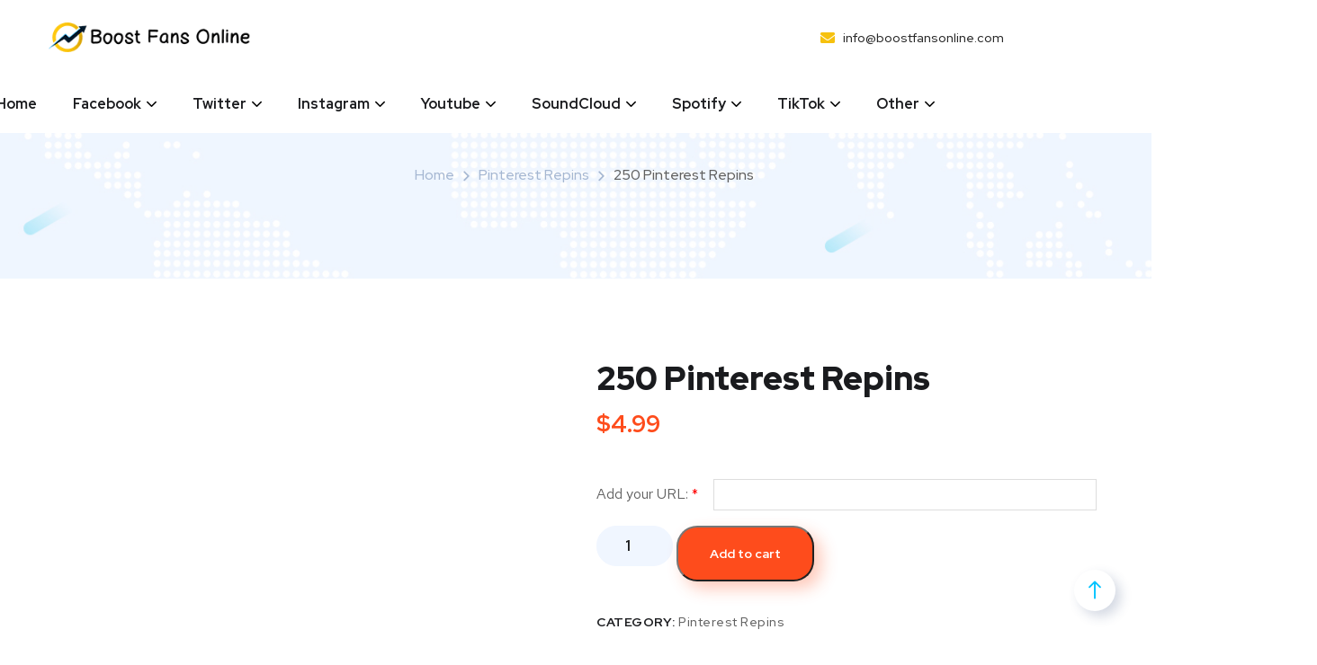

--- FILE ---
content_type: text/css
request_url: https://boostfansonline.com/wp-content/uploads/elementor/css/post-3730.css?ver=1767170346
body_size: 642
content:
.elementor-3730 .elementor-element.elementor-element-66e3765d{transition:background 0.3s, border 0.3s, border-radius 0.3s, box-shadow 0.3s;padding:0% 5% 0% 5%;}.elementor-3730 .elementor-element.elementor-element-66e3765d > .elementor-background-overlay{transition:background 0.3s, border-radius 0.3s, opacity 0.3s;}.elementor-3730 .elementor-element.elementor-element-66e3765d.is-header-sticky{background:#FFFFFF;box-shadow:4px 4px 30px 0px rgba(42, 67, 113, 0.15);}.elementor-bc-flex-widget .elementor-3730 .elementor-element.elementor-element-786b1f90.elementor-column .elementor-widget-wrap{align-items:center;}.elementor-3730 .elementor-element.elementor-element-786b1f90.elementor-column.elementor-element[data-element_type="column"] > .elementor-widget-wrap.elementor-element-populated{align-content:center;align-items:center;}.elementor-3730 .elementor-element.elementor-element-2082480c > .elementor-widget-container{margin:25px 0px 25px 0px;}.elementor-3730 .elementor-element.elementor-element-2082480c .site__logo{text-align:left;}.elementor-3730 .elementor-element.elementor-element-2082480c .site__logo img{width:225px;}.elementor-3730 .elementor-element.elementor-element-5529e399.elementor-column > .elementor-widget-wrap{justify-content:center;}.elementor-3730 .elementor-element.elementor-element-8123bb4.elementor-column > .elementor-widget-wrap{justify-content:center;}.elementor-widget-icon-list .elementor-icon-list-item:not(:last-child):after{border-color:var( --e-global-color-text );}.elementor-widget-icon-list .elementor-icon-list-icon i{color:var( --e-global-color-primary );}.elementor-widget-icon-list .elementor-icon-list-icon svg{fill:var( --e-global-color-primary );}.elementor-widget-icon-list .elementor-icon-list-item > .elementor-icon-list-text, .elementor-widget-icon-list .elementor-icon-list-item > a{font-family:var( --e-global-typography-text-font-family ), Sans-serif;font-weight:var( --e-global-typography-text-font-weight );}.elementor-widget-icon-list .elementor-icon-list-text{color:var( --e-global-color-secondary );}.elementor-3730 .elementor-element.elementor-element-bd33b39 .elementor-icon-list-items:not(.elementor-inline-items) .elementor-icon-list-item:not(:last-child){padding-block-end:calc(35px/2);}.elementor-3730 .elementor-element.elementor-element-bd33b39 .elementor-icon-list-items:not(.elementor-inline-items) .elementor-icon-list-item:not(:first-child){margin-block-start:calc(35px/2);}.elementor-3730 .elementor-element.elementor-element-bd33b39 .elementor-icon-list-items.elementor-inline-items .elementor-icon-list-item{margin-inline:calc(35px/2);}.elementor-3730 .elementor-element.elementor-element-bd33b39 .elementor-icon-list-items.elementor-inline-items{margin-inline:calc(-35px/2);}.elementor-3730 .elementor-element.elementor-element-bd33b39 .elementor-icon-list-items.elementor-inline-items .elementor-icon-list-item:after{inset-inline-end:calc(-35px/2);}.elementor-3730 .elementor-element.elementor-element-bd33b39 .elementor-icon-list-icon i{color:#F6C10E;transition:color 0.3s;}.elementor-3730 .elementor-element.elementor-element-bd33b39 .elementor-icon-list-icon svg{fill:#F6C10E;transition:fill 0.3s;}.elementor-3730 .elementor-element.elementor-element-bd33b39{--e-icon-list-icon-size:16px;--icon-vertical-offset:0px;}.elementor-3730 .elementor-element.elementor-element-bd33b39 .elementor-icon-list-item > .elementor-icon-list-text, .elementor-3730 .elementor-element.elementor-element-bd33b39 .elementor-icon-list-item > a{font-family:"Red Hat Display", Sans-serif;font-size:14px;font-weight:500;}.elementor-3730 .elementor-element.elementor-element-bd33b39 .elementor-icon-list-text{color:#292929;transition:color 0.3s;}.elementor-3730 .elementor-element.elementor-element-56bb5ab .main-navigation > ul > li.menu-item-has-children > a:after{color:#000000;}.elementor-3730 .elementor-element.elementor-element-56bb5ab .main-navigation ul li ul.sub-menu{width:315px;padding-top:10px;padding-bottom:10px;}.elementor-3730 .elementor-element.elementor-element-56bb5ab .main-navigation ul ul.sub-menu li{padding-right:10px;padding-left:10px;}.elementor-3730 .elementor-element.elementor-element-56bb5ab .main-navigation ul ul.sub-menu a{font-size:15px;}

--- FILE ---
content_type: text/css
request_url: https://boostfansonline.com/wp-content/uploads/elementor/css/post-3880.css?ver=1767170346
body_size: 350
content:
.elementor-3880 .elementor-element.elementor-element-7cc2fb6{border-style:solid;border-width:0px 0px 1px 0px;border-color:#FFFFFF33;padding:10px 0px 10px 0px;}.elementor-3880 .elementor-element.elementor-element-7cc2fb6.is-header-sticky{background:#0042A1;box-shadow:4px 4px 30px 0px rgba(41.999999999999986, 67.00000000000004, 113, 0.15);}.elementor-bc-flex-widget .elementor-3880 .elementor-element.elementor-element-fae05b9.elementor-column .elementor-widget-wrap{align-items:center;}.elementor-3880 .elementor-element.elementor-element-fae05b9.elementor-column.elementor-element[data-element_type="column"] > .elementor-widget-wrap.elementor-element-populated{align-content:center;align-items:center;}.elementor-3880 .elementor-element.elementor-element-a918f65 .site__logo img{width:300px;}.elementor-3880 .elementor-element.elementor-element-8286eda.elementor-column > .elementor-widget-wrap{justify-content:flex-end;}.elementor-3880 .elementor-element.elementor-element-d336591 > .elementor-widget-container{margin:0px 25px 0px 10px;}.elementor-3880 .elementor-element.elementor-element-80432b5 .mmenu_toggle button svg{fill:#1A1B1E;width:18px;}.elementor-3880 .elementor-element.elementor-element-80432b5 .mmenu_toggle button{width:35px;height:35px;line-height:16px;}@media(max-width:1024px){.elementor-3880 .elementor-element.elementor-element-8286eda.elementor-column > .elementor-widget-wrap{justify-content:flex-end;}}@media(max-width:767px){.elementor-3880 .elementor-element.elementor-element-fae05b9{width:60%;}.elementor-3880 .elementor-element.elementor-element-a918f65 .site__logo{text-align:center;}.elementor-3880 .elementor-element.elementor-element-a918f65 .site__logo img{width:340px;}.elementor-3880 .elementor-element.elementor-element-8286eda{width:40%;}.elementor-3880 .elementor-element.elementor-element-d336591 > .elementor-widget-container{margin:0px 12px 0px 0px;}.elementor-3880 .elementor-element.elementor-element-d336591 .octf-btn-cta .toggle_search i:before{font-size:15px;}.elementor-3880 .elementor-element.elementor-element-d336591 .octf-btn-cta .octf-cta-icons i{width:28px;height:28px;line-height:28px;}}

--- FILE ---
content_type: text/css
request_url: https://boostfansonline.com/wp-content/uploads/elementor/css/post-1108.css?ver=1767170347
body_size: 957
content:
.elementor-1108 .elementor-element.elementor-element-1b67b0e:not(.elementor-motion-effects-element-type-background), .elementor-1108 .elementor-element.elementor-element-1b67b0e > .elementor-motion-effects-container > .elementor-motion-effects-layer{background-color:transparent;background-image:linear-gradient(280deg, #04B6F1 0%, #002CAE 62%);}.elementor-1108 .elementor-element.elementor-element-1b67b0e{transition:background 0.3s, border 0.3s, border-radius 0.3s, box-shadow 0.3s;padding:80px 0px 15px 0px;}.elementor-1108 .elementor-element.elementor-element-1b67b0e > .elementor-background-overlay{transition:background 0.3s, border-radius 0.3s, opacity 0.3s;}.elementor-1108 .elementor-element.elementor-element-103271e{margin-top:0px;margin-bottom:50px;}.elementor-widget-image .widget-image-caption{color:var( --e-global-color-text );font-family:var( --e-global-typography-text-font-family ), Sans-serif;font-weight:var( --e-global-typography-text-font-weight );}.elementor-1108 .elementor-element.elementor-element-0c321b9 > .elementor-widget-container{margin:0px 0px 25px 0px;}.elementor-1108 .elementor-element.elementor-element-0c321b9{text-align:start;}.elementor-widget-text-editor{font-family:var( --e-global-typography-text-font-family ), Sans-serif;font-weight:var( --e-global-typography-text-font-weight );color:var( --e-global-color-text );}.elementor-widget-text-editor.elementor-drop-cap-view-stacked .elementor-drop-cap{background-color:var( --e-global-color-primary );}.elementor-widget-text-editor.elementor-drop-cap-view-framed .elementor-drop-cap, .elementor-widget-text-editor.elementor-drop-cap-view-default .elementor-drop-cap{color:var( --e-global-color-primary );border-color:var( --e-global-color-primary );}.elementor-1108 .elementor-element.elementor-element-cd6c939 > .elementor-widget-container{margin:0px 0px 0px 0px;padding:0px 0px 10px 0px;}.elementor-1108 .elementor-element.elementor-element-cd6c939{text-align:start;font-family:"Red Hat Text", Sans-serif;line-height:30px;color:#ffffff;}.elementor-1108 .elementor-element.elementor-element-39180cb4 .elementor-repeater-item-97785a0.elementor-social-icon{background-color:#ffffff;}.elementor-1108 .elementor-element.elementor-element-39180cb4 .elementor-repeater-item-97785a0.elementor-social-icon i{color:#2255ee;}.elementor-1108 .elementor-element.elementor-element-39180cb4 .elementor-repeater-item-97785a0.elementor-social-icon svg{fill:#2255ee;}.elementor-1108 .elementor-element.elementor-element-39180cb4 .elementor-repeater-item-4c2b54a.elementor-social-icon{background-color:#ffffff;}.elementor-1108 .elementor-element.elementor-element-39180cb4 .elementor-repeater-item-4c2b54a.elementor-social-icon i{color:#3292ff;}.elementor-1108 .elementor-element.elementor-element-39180cb4 .elementor-repeater-item-4c2b54a.elementor-social-icon svg{fill:#3292ff;}.elementor-1108 .elementor-element.elementor-element-39180cb4{--grid-template-columns:repeat(4, auto);--icon-size:20px;--grid-column-gap:10px;--grid-row-gap:0px;}.elementor-1108 .elementor-element.elementor-element-39180cb4 .elementor-widget-container{text-align:left;}.elementor-1108 .elementor-element.elementor-element-39180cb4 .elementor-social-icon{--icon-padding:0.5em;}.elementor-1108 .elementor-element.elementor-element-39180cb4 .elementor-icon{border-radius:50% 50% 50% 50%;}.elementor-widget-heading .elementor-heading-title{font-family:var( --e-global-typography-primary-font-family ), Sans-serif;font-weight:var( --e-global-typography-primary-font-weight );color:var( --e-global-color-primary );}.elementor-1108 .elementor-element.elementor-element-1216732 .elementor-heading-title{font-family:"Red Hat Display", Sans-serif;font-size:20px;font-weight:700;color:#ffffff;}.elementor-1108 .elementor-element.elementor-element-409a8e8{--spacer-size:15px;}.elementor-widget-icon-list .elementor-icon-list-item:not(:last-child):after{border-color:var( --e-global-color-text );}.elementor-widget-icon-list .elementor-icon-list-icon i{color:var( --e-global-color-primary );}.elementor-widget-icon-list .elementor-icon-list-icon svg{fill:var( --e-global-color-primary );}.elementor-widget-icon-list .elementor-icon-list-item > .elementor-icon-list-text, .elementor-widget-icon-list .elementor-icon-list-item > a{font-family:var( --e-global-typography-text-font-family ), Sans-serif;font-weight:var( --e-global-typography-text-font-weight );}.elementor-widget-icon-list .elementor-icon-list-text{color:var( --e-global-color-secondary );}.elementor-1108 .elementor-element.elementor-element-263f484 .elementor-icon-list-items:not(.elementor-inline-items) .elementor-icon-list-item:not(:last-child){padding-block-end:calc(5px/2);}.elementor-1108 .elementor-element.elementor-element-263f484 .elementor-icon-list-items:not(.elementor-inline-items) .elementor-icon-list-item:not(:first-child){margin-block-start:calc(5px/2);}.elementor-1108 .elementor-element.elementor-element-263f484 .elementor-icon-list-items.elementor-inline-items .elementor-icon-list-item{margin-inline:calc(5px/2);}.elementor-1108 .elementor-element.elementor-element-263f484 .elementor-icon-list-items.elementor-inline-items{margin-inline:calc(-5px/2);}.elementor-1108 .elementor-element.elementor-element-263f484 .elementor-icon-list-items.elementor-inline-items .elementor-icon-list-item:after{inset-inline-end:calc(-5px/2);}.elementor-1108 .elementor-element.elementor-element-263f484 .elementor-icon-list-icon i{color:#FFC810;transition:color 0.3s;}.elementor-1108 .elementor-element.elementor-element-263f484 .elementor-icon-list-icon svg{fill:#FFC810;transition:fill 0.3s;}.elementor-1108 .elementor-element.elementor-element-263f484{--e-icon-list-icon-size:8px;--icon-vertical-offset:0px;}.elementor-1108 .elementor-element.elementor-element-263f484 .elementor-icon-list-text{color:#FFFFFF;transition:color 0.3s;}.elementor-1108 .elementor-element.elementor-element-bf1bf68 > .elementor-widget-container{margin:0px 0px 0px 0px;}.elementor-1108 .elementor-element.elementor-element-bf1bf68 .elementor-heading-title{font-family:"Red Hat Display", Sans-serif;font-size:20px;font-weight:700;color:#ffffff;}.elementor-1108 .elementor-element.elementor-element-ba96f7c{--spacer-size:15px;}.elementor-1108 .elementor-element.elementor-element-dfa9a89 .elementor-icon-list-items:not(.elementor-inline-items) .elementor-icon-list-item:not(:last-child){padding-block-end:calc(5px/2);}.elementor-1108 .elementor-element.elementor-element-dfa9a89 .elementor-icon-list-items:not(.elementor-inline-items) .elementor-icon-list-item:not(:first-child){margin-block-start:calc(5px/2);}.elementor-1108 .elementor-element.elementor-element-dfa9a89 .elementor-icon-list-items.elementor-inline-items .elementor-icon-list-item{margin-inline:calc(5px/2);}.elementor-1108 .elementor-element.elementor-element-dfa9a89 .elementor-icon-list-items.elementor-inline-items{margin-inline:calc(-5px/2);}.elementor-1108 .elementor-element.elementor-element-dfa9a89 .elementor-icon-list-items.elementor-inline-items .elementor-icon-list-item:after{inset-inline-end:calc(-5px/2);}.elementor-1108 .elementor-element.elementor-element-dfa9a89 .elementor-icon-list-icon i{color:#FFC810;transition:color 0.3s;}.elementor-1108 .elementor-element.elementor-element-dfa9a89 .elementor-icon-list-icon svg{fill:#FFC810;transition:fill 0.3s;}.elementor-1108 .elementor-element.elementor-element-dfa9a89{--e-icon-list-icon-size:8px;--icon-vertical-offset:0px;}.elementor-1108 .elementor-element.elementor-element-dfa9a89 .elementor-icon-list-text{color:#FFFFFF;transition:color 0.3s;}.elementor-1108 .elementor-element.elementor-element-50b8181 .elementor-heading-title{font-family:"Red Hat Display", Sans-serif;font-size:20px;font-weight:700;color:#ffffff;}.elementor-1108 .elementor-element.elementor-element-24d98f7{--spacer-size:15px;}.elementor-1108 .elementor-element.elementor-element-0986007{color:#ffffff;}.elementor-1108 .elementor-element.elementor-element-d300c93{--spacer-size:15px;}.elementor-1108 .elementor-element.elementor-element-64e47bb > .elementor-widget-container{margin:0px 0px 20px 0px;}.elementor-1108 .elementor-element.elementor-element-64e47bb{text-align:center;font-size:15px;color:#acebff;}@media(max-width:767px){.elementor-1108 .elementor-element.elementor-element-1216732 > .elementor-widget-container{margin:20px 0px 0px 0px;}.elementor-1108 .elementor-element.elementor-element-bf1bf68 > .elementor-widget-container{margin:20px 0px 0px 0px;}.elementor-1108 .elementor-element.elementor-element-50b8181 > .elementor-widget-container{margin:20px 0px 0px 0px;}}